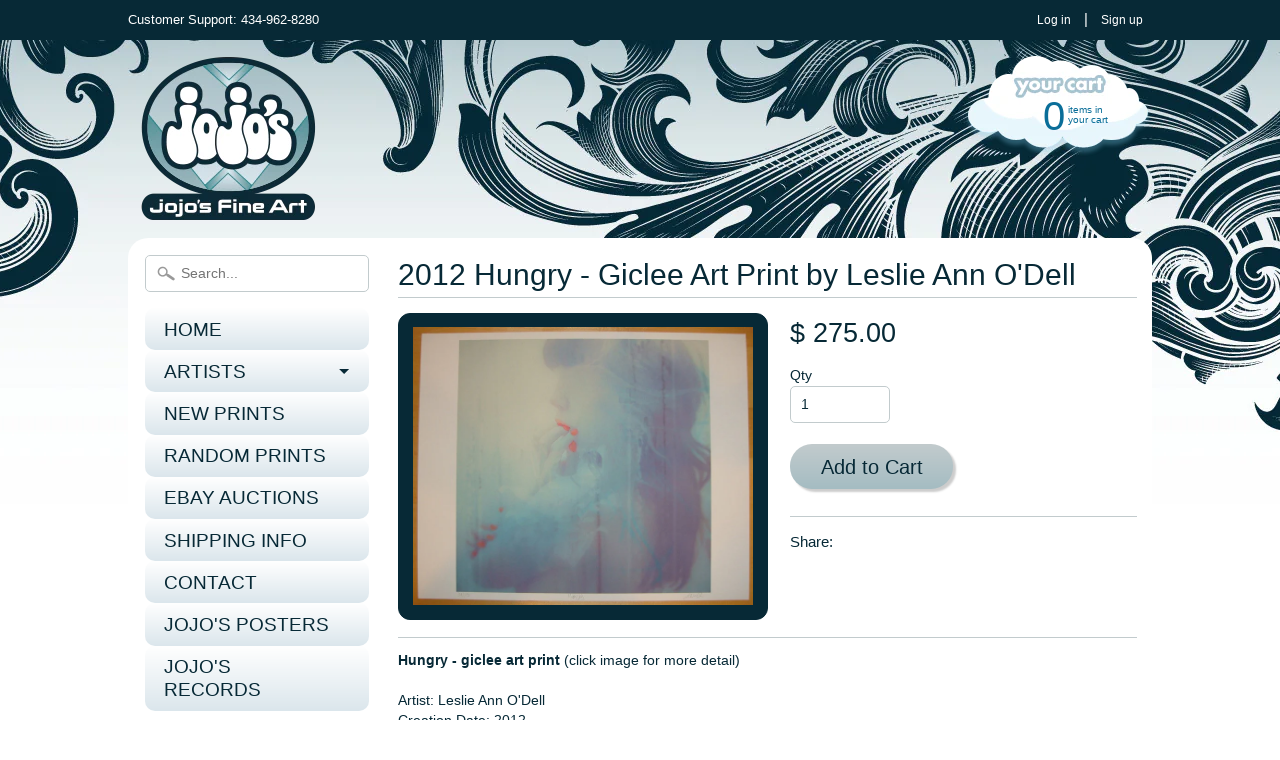

--- FILE ---
content_type: text/html; charset=utf-8
request_url: https://www.jojosfineart.com/products/2012-hungry-giclee-art-print-by-leslie-ann-odell
body_size: 12491
content:
<!DOCTYPE html>
<!--[if IE 8]> <html class="no-js lt-ie9" lang="en" > <![endif]-->
<!--[if gt IE 8]><!--> <html class="no-js" lang="en" > <!--<![endif]-->
<head>
<meta charset="utf-8" />
<meta http-equiv="X-UA-Compatible" content="IE=edge" />  
  <meta name="google-site-verification" content="pqOTNFZWGMqAbvtprVbpj86g3UQ0QWkpCxE9v1F0l4E" />
<script>
document.documentElement.className = document.documentElement.className.replace("no-js","js");
</script>  
<meta name="viewport" content="width=device-width, initial-scale=1.0">



  <link href='//fonts.googleapis.com/css?family=Maven+Pro:700' rel='stylesheet' type='text/css'>

 

    <link href='//fonts.googleapis.com/css?family=Maven+Pro:400' rel='stylesheet' type='text/css'>
    

  
<link rel="shortcut icon" href="//www.jojosfineart.com/cdn/shop/t/4/assets/favicon.png?v=5284733532565337951423093544" />


    <title>2012 Hungry - Giclee Art Print by Leslie Ann O&#39;Dell | JoJo&#39;s Fine Art</title> 





	<meta name="description" content="Hungry - giclee art print (click image for more detail) Artist: Leslie Ann O&#39;Dell Creation Date: 2012 Edition: 15; signed and numbered Size: 21&quot; x 17&quot; Condition: Mint Notes: Signed and numbered by the artist in pencil, this giclee art print is on heavy weight white colored paper. Includes certificate of authenticity." />



<link rel="canonical" href="https://www.jojosfineart.com/products/2012-hungry-giclee-art-print-by-leslie-ann-odell" /> 

   <meta property="og:type" content="product" />
   <meta property="og:title" content="2012 Hungry - Giclee Art Print by Leslie Ann O&#39;Dell" />
   
      <meta property="og:image" content="http://www.jojosfineart.com/cdn/shop/products/hungry_odell_web_grande.jpeg?v=1422316853" />
      <meta property="og:image:secure_url" content="https://www.jojosfineart.com/cdn/shop/products/hungry_odell_web_grande.jpeg?v=1422316853" />
   
   <meta property="og:price:amount" content="275.00" />
   <meta property="og:price:currency" content="USD" />



   <meta property="og:description" content="Hungry - giclee art print (click image for more detail) Artist: Leslie Ann O&#39;Dell Creation Date: 2012 Edition: 15; signed and numbered Size: 21&quot; x 17&quot; Condition: Mint Notes: Signed and numbered by the artist in pencil, this giclee art print is on heavy weight white colored paper. Includes certificate of authenticity." />


<meta property="og:url" content="https://www.jojosfineart.com/products/2012-hungry-giclee-art-print-by-leslie-ann-odell" />
<meta property="og:site_name" content="JoJo&#39;s Fine Art" />


<link href="//www.jojosfineart.com/cdn/shop/t/4/assets/styles.scss.css?v=96919019616717148121674755635" rel="stylesheet" type="text/css" media="all" />  

<script type="text/javascript" src="//ajax.googleapis.com/ajax/libs/jquery/1.11.0/jquery.min.js"></script>

<script src="//www.jojosfineart.com/cdn/shop/t/4/assets/shop.js?v=166243205782732808321423153217" type="text/javascript"></script> 



<script src="//www.jojosfineart.com/cdn/shopifycloud/storefront/assets/themes_support/option_selection-b017cd28.js" type="text/javascript"></script>

<!--[if lt IE 9]>
<script src="http://html5shim.googlecode.com/svn/trunk/html5.js"></script>
<![endif]-->  
  
<script>window.performance && window.performance.mark && window.performance.mark('shopify.content_for_header.start');</script><meta id="shopify-digital-wallet" name="shopify-digital-wallet" content="/7276631/digital_wallets/dialog">
<meta name="shopify-checkout-api-token" content="f6812206623f327ab54d123e7e1345a7">
<meta id="in-context-paypal-metadata" data-shop-id="7276631" data-venmo-supported="true" data-environment="production" data-locale="en_US" data-paypal-v4="true" data-currency="USD">
<link rel="alternate" type="application/json+oembed" href="https://www.jojosfineart.com/products/2012-hungry-giclee-art-print-by-leslie-ann-odell.oembed">
<script async="async" src="/checkouts/internal/preloads.js?locale=en-US"></script>
<script id="shopify-features" type="application/json">{"accessToken":"f6812206623f327ab54d123e7e1345a7","betas":["rich-media-storefront-analytics"],"domain":"www.jojosfineart.com","predictiveSearch":true,"shopId":7276631,"locale":"en"}</script>
<script>var Shopify = Shopify || {};
Shopify.shop = "jojos-fine-art.myshopify.com";
Shopify.locale = "en";
Shopify.currency = {"active":"USD","rate":"1.0"};
Shopify.country = "US";
Shopify.theme = {"name":"Sunrise","id":9792557,"schema_name":null,"schema_version":null,"theme_store_id":57,"role":"main"};
Shopify.theme.handle = "null";
Shopify.theme.style = {"id":null,"handle":null};
Shopify.cdnHost = "www.jojosfineart.com/cdn";
Shopify.routes = Shopify.routes || {};
Shopify.routes.root = "/";</script>
<script type="module">!function(o){(o.Shopify=o.Shopify||{}).modules=!0}(window);</script>
<script>!function(o){function n(){var o=[];function n(){o.push(Array.prototype.slice.apply(arguments))}return n.q=o,n}var t=o.Shopify=o.Shopify||{};t.loadFeatures=n(),t.autoloadFeatures=n()}(window);</script>
<script id="shop-js-analytics" type="application/json">{"pageType":"product"}</script>
<script defer="defer" async type="module" src="//www.jojosfineart.com/cdn/shopifycloud/shop-js/modules/v2/client.init-shop-cart-sync_IZsNAliE.en.esm.js"></script>
<script defer="defer" async type="module" src="//www.jojosfineart.com/cdn/shopifycloud/shop-js/modules/v2/chunk.common_0OUaOowp.esm.js"></script>
<script type="module">
  await import("//www.jojosfineart.com/cdn/shopifycloud/shop-js/modules/v2/client.init-shop-cart-sync_IZsNAliE.en.esm.js");
await import("//www.jojosfineart.com/cdn/shopifycloud/shop-js/modules/v2/chunk.common_0OUaOowp.esm.js");

  window.Shopify.SignInWithShop?.initShopCartSync?.({"fedCMEnabled":true,"windoidEnabled":true});

</script>
<script>(function() {
  var isLoaded = false;
  function asyncLoad() {
    if (isLoaded) return;
    isLoaded = true;
    var urls = ["https:\/\/chimpstatic.com\/mcjs-connected\/js\/users\/d4144b422fa394ebc3494f4bf\/d6eeb00183251890ee73dc793.js?shop=jojos-fine-art.myshopify.com"];
    for (var i = 0; i < urls.length; i++) {
      var s = document.createElement('script');
      s.type = 'text/javascript';
      s.async = true;
      s.src = urls[i];
      var x = document.getElementsByTagName('script')[0];
      x.parentNode.insertBefore(s, x);
    }
  };
  if(window.attachEvent) {
    window.attachEvent('onload', asyncLoad);
  } else {
    window.addEventListener('load', asyncLoad, false);
  }
})();</script>
<script id="__st">var __st={"a":7276631,"offset":-18000,"reqid":"7ce27d02-5bdc-4f48-9246-4389531b6cb7-1768425301","pageurl":"www.jojosfineart.com\/products\/2012-hungry-giclee-art-print-by-leslie-ann-odell","u":"cf634def2e16","p":"product","rtyp":"product","rid":403862717};</script>
<script>window.ShopifyPaypalV4VisibilityTracking = true;</script>
<script id="captcha-bootstrap">!function(){'use strict';const t='contact',e='account',n='new_comment',o=[[t,t],['blogs',n],['comments',n],[t,'customer']],c=[[e,'customer_login'],[e,'guest_login'],[e,'recover_customer_password'],[e,'create_customer']],r=t=>t.map((([t,e])=>`form[action*='/${t}']:not([data-nocaptcha='true']) input[name='form_type'][value='${e}']`)).join(','),a=t=>()=>t?[...document.querySelectorAll(t)].map((t=>t.form)):[];function s(){const t=[...o],e=r(t);return a(e)}const i='password',u='form_key',d=['recaptcha-v3-token','g-recaptcha-response','h-captcha-response',i],f=()=>{try{return window.sessionStorage}catch{return}},m='__shopify_v',_=t=>t.elements[u];function p(t,e,n=!1){try{const o=window.sessionStorage,c=JSON.parse(o.getItem(e)),{data:r}=function(t){const{data:e,action:n}=t;return t[m]||n?{data:e,action:n}:{data:t,action:n}}(c);for(const[e,n]of Object.entries(r))t.elements[e]&&(t.elements[e].value=n);n&&o.removeItem(e)}catch(o){console.error('form repopulation failed',{error:o})}}const l='form_type',E='cptcha';function T(t){t.dataset[E]=!0}const w=window,h=w.document,L='Shopify',v='ce_forms',y='captcha';let A=!1;((t,e)=>{const n=(g='f06e6c50-85a8-45c8-87d0-21a2b65856fe',I='https://cdn.shopify.com/shopifycloud/storefront-forms-hcaptcha/ce_storefront_forms_captcha_hcaptcha.v1.5.2.iife.js',D={infoText:'Protected by hCaptcha',privacyText:'Privacy',termsText:'Terms'},(t,e,n)=>{const o=w[L][v],c=o.bindForm;if(c)return c(t,g,e,D).then(n);var r;o.q.push([[t,g,e,D],n]),r=I,A||(h.body.append(Object.assign(h.createElement('script'),{id:'captcha-provider',async:!0,src:r})),A=!0)});var g,I,D;w[L]=w[L]||{},w[L][v]=w[L][v]||{},w[L][v].q=[],w[L][y]=w[L][y]||{},w[L][y].protect=function(t,e){n(t,void 0,e),T(t)},Object.freeze(w[L][y]),function(t,e,n,w,h,L){const[v,y,A,g]=function(t,e,n){const i=e?o:[],u=t?c:[],d=[...i,...u],f=r(d),m=r(i),_=r(d.filter((([t,e])=>n.includes(e))));return[a(f),a(m),a(_),s()]}(w,h,L),I=t=>{const e=t.target;return e instanceof HTMLFormElement?e:e&&e.form},D=t=>v().includes(t);t.addEventListener('submit',(t=>{const e=I(t);if(!e)return;const n=D(e)&&!e.dataset.hcaptchaBound&&!e.dataset.recaptchaBound,o=_(e),c=g().includes(e)&&(!o||!o.value);(n||c)&&t.preventDefault(),c&&!n&&(function(t){try{if(!f())return;!function(t){const e=f();if(!e)return;const n=_(t);if(!n)return;const o=n.value;o&&e.removeItem(o)}(t);const e=Array.from(Array(32),(()=>Math.random().toString(36)[2])).join('');!function(t,e){_(t)||t.append(Object.assign(document.createElement('input'),{type:'hidden',name:u})),t.elements[u].value=e}(t,e),function(t,e){const n=f();if(!n)return;const o=[...t.querySelectorAll(`input[type='${i}']`)].map((({name:t})=>t)),c=[...d,...o],r={};for(const[a,s]of new FormData(t).entries())c.includes(a)||(r[a]=s);n.setItem(e,JSON.stringify({[m]:1,action:t.action,data:r}))}(t,e)}catch(e){console.error('failed to persist form',e)}}(e),e.submit())}));const S=(t,e)=>{t&&!t.dataset[E]&&(n(t,e.some((e=>e===t))),T(t))};for(const o of['focusin','change'])t.addEventListener(o,(t=>{const e=I(t);D(e)&&S(e,y())}));const B=e.get('form_key'),M=e.get(l),P=B&&M;t.addEventListener('DOMContentLoaded',(()=>{const t=y();if(P)for(const e of t)e.elements[l].value===M&&p(e,B);[...new Set([...A(),...v().filter((t=>'true'===t.dataset.shopifyCaptcha))])].forEach((e=>S(e,t)))}))}(h,new URLSearchParams(w.location.search),n,t,e,['guest_login'])})(!0,!0)}();</script>
<script integrity="sha256-4kQ18oKyAcykRKYeNunJcIwy7WH5gtpwJnB7kiuLZ1E=" data-source-attribution="shopify.loadfeatures" defer="defer" src="//www.jojosfineart.com/cdn/shopifycloud/storefront/assets/storefront/load_feature-a0a9edcb.js" crossorigin="anonymous"></script>
<script data-source-attribution="shopify.dynamic_checkout.dynamic.init">var Shopify=Shopify||{};Shopify.PaymentButton=Shopify.PaymentButton||{isStorefrontPortableWallets:!0,init:function(){window.Shopify.PaymentButton.init=function(){};var t=document.createElement("script");t.src="https://www.jojosfineart.com/cdn/shopifycloud/portable-wallets/latest/portable-wallets.en.js",t.type="module",document.head.appendChild(t)}};
</script>
<script data-source-attribution="shopify.dynamic_checkout.buyer_consent">
  function portableWalletsHideBuyerConsent(e){var t=document.getElementById("shopify-buyer-consent"),n=document.getElementById("shopify-subscription-policy-button");t&&n&&(t.classList.add("hidden"),t.setAttribute("aria-hidden","true"),n.removeEventListener("click",e))}function portableWalletsShowBuyerConsent(e){var t=document.getElementById("shopify-buyer-consent"),n=document.getElementById("shopify-subscription-policy-button");t&&n&&(t.classList.remove("hidden"),t.removeAttribute("aria-hidden"),n.addEventListener("click",e))}window.Shopify?.PaymentButton&&(window.Shopify.PaymentButton.hideBuyerConsent=portableWalletsHideBuyerConsent,window.Shopify.PaymentButton.showBuyerConsent=portableWalletsShowBuyerConsent);
</script>
<script data-source-attribution="shopify.dynamic_checkout.cart.bootstrap">document.addEventListener("DOMContentLoaded",(function(){function t(){return document.querySelector("shopify-accelerated-checkout-cart, shopify-accelerated-checkout")}if(t())Shopify.PaymentButton.init();else{new MutationObserver((function(e,n){t()&&(Shopify.PaymentButton.init(),n.disconnect())})).observe(document.body,{childList:!0,subtree:!0})}}));
</script>
<link id="shopify-accelerated-checkout-styles" rel="stylesheet" media="screen" href="https://www.jojosfineart.com/cdn/shopifycloud/portable-wallets/latest/accelerated-checkout-backwards-compat.css" crossorigin="anonymous">
<style id="shopify-accelerated-checkout-cart">
        #shopify-buyer-consent {
  margin-top: 1em;
  display: inline-block;
  width: 100%;
}

#shopify-buyer-consent.hidden {
  display: none;
}

#shopify-subscription-policy-button {
  background: none;
  border: none;
  padding: 0;
  text-decoration: underline;
  font-size: inherit;
  cursor: pointer;
}

#shopify-subscription-policy-button::before {
  box-shadow: none;
}

      </style>

<script>window.performance && window.performance.mark && window.performance.mark('shopify.content_for_header.end');</script>
<link href="https://monorail-edge.shopifysvc.com" rel="dns-prefetch">
<script>(function(){if ("sendBeacon" in navigator && "performance" in window) {try {var session_token_from_headers = performance.getEntriesByType('navigation')[0].serverTiming.find(x => x.name == '_s').description;} catch {var session_token_from_headers = undefined;}var session_cookie_matches = document.cookie.match(/_shopify_s=([^;]*)/);var session_token_from_cookie = session_cookie_matches && session_cookie_matches.length === 2 ? session_cookie_matches[1] : "";var session_token = session_token_from_headers || session_token_from_cookie || "";function handle_abandonment_event(e) {var entries = performance.getEntries().filter(function(entry) {return /monorail-edge.shopifysvc.com/.test(entry.name);});if (!window.abandonment_tracked && entries.length === 0) {window.abandonment_tracked = true;var currentMs = Date.now();var navigation_start = performance.timing.navigationStart;var payload = {shop_id: 7276631,url: window.location.href,navigation_start,duration: currentMs - navigation_start,session_token,page_type: "product"};window.navigator.sendBeacon("https://monorail-edge.shopifysvc.com/v1/produce", JSON.stringify({schema_id: "online_store_buyer_site_abandonment/1.1",payload: payload,metadata: {event_created_at_ms: currentMs,event_sent_at_ms: currentMs}}));}}window.addEventListener('pagehide', handle_abandonment_event);}}());</script>
<script id="web-pixels-manager-setup">(function e(e,d,r,n,o){if(void 0===o&&(o={}),!Boolean(null===(a=null===(i=window.Shopify)||void 0===i?void 0:i.analytics)||void 0===a?void 0:a.replayQueue)){var i,a;window.Shopify=window.Shopify||{};var t=window.Shopify;t.analytics=t.analytics||{};var s=t.analytics;s.replayQueue=[],s.publish=function(e,d,r){return s.replayQueue.push([e,d,r]),!0};try{self.performance.mark("wpm:start")}catch(e){}var l=function(){var e={modern:/Edge?\/(1{2}[4-9]|1[2-9]\d|[2-9]\d{2}|\d{4,})\.\d+(\.\d+|)|Firefox\/(1{2}[4-9]|1[2-9]\d|[2-9]\d{2}|\d{4,})\.\d+(\.\d+|)|Chrom(ium|e)\/(9{2}|\d{3,})\.\d+(\.\d+|)|(Maci|X1{2}).+ Version\/(15\.\d+|(1[6-9]|[2-9]\d|\d{3,})\.\d+)([,.]\d+|)( \(\w+\)|)( Mobile\/\w+|) Safari\/|Chrome.+OPR\/(9{2}|\d{3,})\.\d+\.\d+|(CPU[ +]OS|iPhone[ +]OS|CPU[ +]iPhone|CPU IPhone OS|CPU iPad OS)[ +]+(15[._]\d+|(1[6-9]|[2-9]\d|\d{3,})[._]\d+)([._]\d+|)|Android:?[ /-](13[3-9]|1[4-9]\d|[2-9]\d{2}|\d{4,})(\.\d+|)(\.\d+|)|Android.+Firefox\/(13[5-9]|1[4-9]\d|[2-9]\d{2}|\d{4,})\.\d+(\.\d+|)|Android.+Chrom(ium|e)\/(13[3-9]|1[4-9]\d|[2-9]\d{2}|\d{4,})\.\d+(\.\d+|)|SamsungBrowser\/([2-9]\d|\d{3,})\.\d+/,legacy:/Edge?\/(1[6-9]|[2-9]\d|\d{3,})\.\d+(\.\d+|)|Firefox\/(5[4-9]|[6-9]\d|\d{3,})\.\d+(\.\d+|)|Chrom(ium|e)\/(5[1-9]|[6-9]\d|\d{3,})\.\d+(\.\d+|)([\d.]+$|.*Safari\/(?![\d.]+ Edge\/[\d.]+$))|(Maci|X1{2}).+ Version\/(10\.\d+|(1[1-9]|[2-9]\d|\d{3,})\.\d+)([,.]\d+|)( \(\w+\)|)( Mobile\/\w+|) Safari\/|Chrome.+OPR\/(3[89]|[4-9]\d|\d{3,})\.\d+\.\d+|(CPU[ +]OS|iPhone[ +]OS|CPU[ +]iPhone|CPU IPhone OS|CPU iPad OS)[ +]+(10[._]\d+|(1[1-9]|[2-9]\d|\d{3,})[._]\d+)([._]\d+|)|Android:?[ /-](13[3-9]|1[4-9]\d|[2-9]\d{2}|\d{4,})(\.\d+|)(\.\d+|)|Mobile Safari.+OPR\/([89]\d|\d{3,})\.\d+\.\d+|Android.+Firefox\/(13[5-9]|1[4-9]\d|[2-9]\d{2}|\d{4,})\.\d+(\.\d+|)|Android.+Chrom(ium|e)\/(13[3-9]|1[4-9]\d|[2-9]\d{2}|\d{4,})\.\d+(\.\d+|)|Android.+(UC? ?Browser|UCWEB|U3)[ /]?(15\.([5-9]|\d{2,})|(1[6-9]|[2-9]\d|\d{3,})\.\d+)\.\d+|SamsungBrowser\/(5\.\d+|([6-9]|\d{2,})\.\d+)|Android.+MQ{2}Browser\/(14(\.(9|\d{2,})|)|(1[5-9]|[2-9]\d|\d{3,})(\.\d+|))(\.\d+|)|K[Aa][Ii]OS\/(3\.\d+|([4-9]|\d{2,})\.\d+)(\.\d+|)/},d=e.modern,r=e.legacy,n=navigator.userAgent;return n.match(d)?"modern":n.match(r)?"legacy":"unknown"}(),u="modern"===l?"modern":"legacy",c=(null!=n?n:{modern:"",legacy:""})[u],f=function(e){return[e.baseUrl,"/wpm","/b",e.hashVersion,"modern"===e.buildTarget?"m":"l",".js"].join("")}({baseUrl:d,hashVersion:r,buildTarget:u}),m=function(e){var d=e.version,r=e.bundleTarget,n=e.surface,o=e.pageUrl,i=e.monorailEndpoint;return{emit:function(e){var a=e.status,t=e.errorMsg,s=(new Date).getTime(),l=JSON.stringify({metadata:{event_sent_at_ms:s},events:[{schema_id:"web_pixels_manager_load/3.1",payload:{version:d,bundle_target:r,page_url:o,status:a,surface:n,error_msg:t},metadata:{event_created_at_ms:s}}]});if(!i)return console&&console.warn&&console.warn("[Web Pixels Manager] No Monorail endpoint provided, skipping logging."),!1;try{return self.navigator.sendBeacon.bind(self.navigator)(i,l)}catch(e){}var u=new XMLHttpRequest;try{return u.open("POST",i,!0),u.setRequestHeader("Content-Type","text/plain"),u.send(l),!0}catch(e){return console&&console.warn&&console.warn("[Web Pixels Manager] Got an unhandled error while logging to Monorail."),!1}}}}({version:r,bundleTarget:l,surface:e.surface,pageUrl:self.location.href,monorailEndpoint:e.monorailEndpoint});try{o.browserTarget=l,function(e){var d=e.src,r=e.async,n=void 0===r||r,o=e.onload,i=e.onerror,a=e.sri,t=e.scriptDataAttributes,s=void 0===t?{}:t,l=document.createElement("script"),u=document.querySelector("head"),c=document.querySelector("body");if(l.async=n,l.src=d,a&&(l.integrity=a,l.crossOrigin="anonymous"),s)for(var f in s)if(Object.prototype.hasOwnProperty.call(s,f))try{l.dataset[f]=s[f]}catch(e){}if(o&&l.addEventListener("load",o),i&&l.addEventListener("error",i),u)u.appendChild(l);else{if(!c)throw new Error("Did not find a head or body element to append the script");c.appendChild(l)}}({src:f,async:!0,onload:function(){if(!function(){var e,d;return Boolean(null===(d=null===(e=window.Shopify)||void 0===e?void 0:e.analytics)||void 0===d?void 0:d.initialized)}()){var d=window.webPixelsManager.init(e)||void 0;if(d){var r=window.Shopify.analytics;r.replayQueue.forEach((function(e){var r=e[0],n=e[1],o=e[2];d.publishCustomEvent(r,n,o)})),r.replayQueue=[],r.publish=d.publishCustomEvent,r.visitor=d.visitor,r.initialized=!0}}},onerror:function(){return m.emit({status:"failed",errorMsg:"".concat(f," has failed to load")})},sri:function(e){var d=/^sha384-[A-Za-z0-9+/=]+$/;return"string"==typeof e&&d.test(e)}(c)?c:"",scriptDataAttributes:o}),m.emit({status:"loading"})}catch(e){m.emit({status:"failed",errorMsg:(null==e?void 0:e.message)||"Unknown error"})}}})({shopId: 7276631,storefrontBaseUrl: "https://www.jojosfineart.com",extensionsBaseUrl: "https://extensions.shopifycdn.com/cdn/shopifycloud/web-pixels-manager",monorailEndpoint: "https://monorail-edge.shopifysvc.com/unstable/produce_batch",surface: "storefront-renderer",enabledBetaFlags: ["2dca8a86","a0d5f9d2"],webPixelsConfigList: [{"id":"79298694","eventPayloadVersion":"v1","runtimeContext":"LAX","scriptVersion":"1","type":"CUSTOM","privacyPurposes":["ANALYTICS"],"name":"Google Analytics tag (migrated)"},{"id":"shopify-app-pixel","configuration":"{}","eventPayloadVersion":"v1","runtimeContext":"STRICT","scriptVersion":"0450","apiClientId":"shopify-pixel","type":"APP","privacyPurposes":["ANALYTICS","MARKETING"]},{"id":"shopify-custom-pixel","eventPayloadVersion":"v1","runtimeContext":"LAX","scriptVersion":"0450","apiClientId":"shopify-pixel","type":"CUSTOM","privacyPurposes":["ANALYTICS","MARKETING"]}],isMerchantRequest: false,initData: {"shop":{"name":"JoJo's Fine Art","paymentSettings":{"currencyCode":"USD"},"myshopifyDomain":"jojos-fine-art.myshopify.com","countryCode":"US","storefrontUrl":"https:\/\/www.jojosfineart.com"},"customer":null,"cart":null,"checkout":null,"productVariants":[{"price":{"amount":275.0,"currencyCode":"USD"},"product":{"title":"2012 Hungry - Giclee Art Print by Leslie Ann O'Dell","vendor":"JoJo's Fine Art","id":"403862717","untranslatedTitle":"2012 Hungry - Giclee Art Print by Leslie Ann O'Dell","url":"\/products\/2012-hungry-giclee-art-print-by-leslie-ann-odell","type":"Poster"},"id":"1054391241","image":{"src":"\/\/www.jojosfineart.com\/cdn\/shop\/products\/hungry_odell_web.jpeg?v=1422316853"},"sku":null,"title":"Default Title","untranslatedTitle":"Default Title"}],"purchasingCompany":null},},"https://www.jojosfineart.com/cdn","7cecd0b6w90c54c6cpe92089d5m57a67346",{"modern":"","legacy":""},{"shopId":"7276631","storefrontBaseUrl":"https:\/\/www.jojosfineart.com","extensionBaseUrl":"https:\/\/extensions.shopifycdn.com\/cdn\/shopifycloud\/web-pixels-manager","surface":"storefront-renderer","enabledBetaFlags":"[\"2dca8a86\", \"a0d5f9d2\"]","isMerchantRequest":"false","hashVersion":"7cecd0b6w90c54c6cpe92089d5m57a67346","publish":"custom","events":"[[\"page_viewed\",{}],[\"product_viewed\",{\"productVariant\":{\"price\":{\"amount\":275.0,\"currencyCode\":\"USD\"},\"product\":{\"title\":\"2012 Hungry - Giclee Art Print by Leslie Ann O'Dell\",\"vendor\":\"JoJo's Fine Art\",\"id\":\"403862717\",\"untranslatedTitle\":\"2012 Hungry - Giclee Art Print by Leslie Ann O'Dell\",\"url\":\"\/products\/2012-hungry-giclee-art-print-by-leslie-ann-odell\",\"type\":\"Poster\"},\"id\":\"1054391241\",\"image\":{\"src\":\"\/\/www.jojosfineart.com\/cdn\/shop\/products\/hungry_odell_web.jpeg?v=1422316853\"},\"sku\":null,\"title\":\"Default Title\",\"untranslatedTitle\":\"Default Title\"}}]]"});</script><script>
  window.ShopifyAnalytics = window.ShopifyAnalytics || {};
  window.ShopifyAnalytics.meta = window.ShopifyAnalytics.meta || {};
  window.ShopifyAnalytics.meta.currency = 'USD';
  var meta = {"product":{"id":403862717,"gid":"gid:\/\/shopify\/Product\/403862717","vendor":"JoJo's Fine Art","type":"Poster","handle":"2012-hungry-giclee-art-print-by-leslie-ann-odell","variants":[{"id":1054391241,"price":27500,"name":"2012 Hungry - Giclee Art Print by Leslie Ann O'Dell","public_title":null,"sku":null}],"remote":false},"page":{"pageType":"product","resourceType":"product","resourceId":403862717,"requestId":"7ce27d02-5bdc-4f48-9246-4389531b6cb7-1768425301"}};
  for (var attr in meta) {
    window.ShopifyAnalytics.meta[attr] = meta[attr];
  }
</script>
<script class="analytics">
  (function () {
    var customDocumentWrite = function(content) {
      var jquery = null;

      if (window.jQuery) {
        jquery = window.jQuery;
      } else if (window.Checkout && window.Checkout.$) {
        jquery = window.Checkout.$;
      }

      if (jquery) {
        jquery('body').append(content);
      }
    };

    var hasLoggedConversion = function(token) {
      if (token) {
        return document.cookie.indexOf('loggedConversion=' + token) !== -1;
      }
      return false;
    }

    var setCookieIfConversion = function(token) {
      if (token) {
        var twoMonthsFromNow = new Date(Date.now());
        twoMonthsFromNow.setMonth(twoMonthsFromNow.getMonth() + 2);

        document.cookie = 'loggedConversion=' + token + '; expires=' + twoMonthsFromNow;
      }
    }

    var trekkie = window.ShopifyAnalytics.lib = window.trekkie = window.trekkie || [];
    if (trekkie.integrations) {
      return;
    }
    trekkie.methods = [
      'identify',
      'page',
      'ready',
      'track',
      'trackForm',
      'trackLink'
    ];
    trekkie.factory = function(method) {
      return function() {
        var args = Array.prototype.slice.call(arguments);
        args.unshift(method);
        trekkie.push(args);
        return trekkie;
      };
    };
    for (var i = 0; i < trekkie.methods.length; i++) {
      var key = trekkie.methods[i];
      trekkie[key] = trekkie.factory(key);
    }
    trekkie.load = function(config) {
      trekkie.config = config || {};
      trekkie.config.initialDocumentCookie = document.cookie;
      var first = document.getElementsByTagName('script')[0];
      var script = document.createElement('script');
      script.type = 'text/javascript';
      script.onerror = function(e) {
        var scriptFallback = document.createElement('script');
        scriptFallback.type = 'text/javascript';
        scriptFallback.onerror = function(error) {
                var Monorail = {
      produce: function produce(monorailDomain, schemaId, payload) {
        var currentMs = new Date().getTime();
        var event = {
          schema_id: schemaId,
          payload: payload,
          metadata: {
            event_created_at_ms: currentMs,
            event_sent_at_ms: currentMs
          }
        };
        return Monorail.sendRequest("https://" + monorailDomain + "/v1/produce", JSON.stringify(event));
      },
      sendRequest: function sendRequest(endpointUrl, payload) {
        // Try the sendBeacon API
        if (window && window.navigator && typeof window.navigator.sendBeacon === 'function' && typeof window.Blob === 'function' && !Monorail.isIos12()) {
          var blobData = new window.Blob([payload], {
            type: 'text/plain'
          });

          if (window.navigator.sendBeacon(endpointUrl, blobData)) {
            return true;
          } // sendBeacon was not successful

        } // XHR beacon

        var xhr = new XMLHttpRequest();

        try {
          xhr.open('POST', endpointUrl);
          xhr.setRequestHeader('Content-Type', 'text/plain');
          xhr.send(payload);
        } catch (e) {
          console.log(e);
        }

        return false;
      },
      isIos12: function isIos12() {
        return window.navigator.userAgent.lastIndexOf('iPhone; CPU iPhone OS 12_') !== -1 || window.navigator.userAgent.lastIndexOf('iPad; CPU OS 12_') !== -1;
      }
    };
    Monorail.produce('monorail-edge.shopifysvc.com',
      'trekkie_storefront_load_errors/1.1',
      {shop_id: 7276631,
      theme_id: 9792557,
      app_name: "storefront",
      context_url: window.location.href,
      source_url: "//www.jojosfineart.com/cdn/s/trekkie.storefront.55c6279c31a6628627b2ba1c5ff367020da294e2.min.js"});

        };
        scriptFallback.async = true;
        scriptFallback.src = '//www.jojosfineart.com/cdn/s/trekkie.storefront.55c6279c31a6628627b2ba1c5ff367020da294e2.min.js';
        first.parentNode.insertBefore(scriptFallback, first);
      };
      script.async = true;
      script.src = '//www.jojosfineart.com/cdn/s/trekkie.storefront.55c6279c31a6628627b2ba1c5ff367020da294e2.min.js';
      first.parentNode.insertBefore(script, first);
    };
    trekkie.load(
      {"Trekkie":{"appName":"storefront","development":false,"defaultAttributes":{"shopId":7276631,"isMerchantRequest":null,"themeId":9792557,"themeCityHash":"16868683366655127705","contentLanguage":"en","currency":"USD","eventMetadataId":"51216cfe-eaf5-4218-9973-942addc4e957"},"isServerSideCookieWritingEnabled":true,"monorailRegion":"shop_domain","enabledBetaFlags":["65f19447"]},"Session Attribution":{},"S2S":{"facebookCapiEnabled":false,"source":"trekkie-storefront-renderer","apiClientId":580111}}
    );

    var loaded = false;
    trekkie.ready(function() {
      if (loaded) return;
      loaded = true;

      window.ShopifyAnalytics.lib = window.trekkie;

      var originalDocumentWrite = document.write;
      document.write = customDocumentWrite;
      try { window.ShopifyAnalytics.merchantGoogleAnalytics.call(this); } catch(error) {};
      document.write = originalDocumentWrite;

      window.ShopifyAnalytics.lib.page(null,{"pageType":"product","resourceType":"product","resourceId":403862717,"requestId":"7ce27d02-5bdc-4f48-9246-4389531b6cb7-1768425301","shopifyEmitted":true});

      var match = window.location.pathname.match(/checkouts\/(.+)\/(thank_you|post_purchase)/)
      var token = match? match[1]: undefined;
      if (!hasLoggedConversion(token)) {
        setCookieIfConversion(token);
        window.ShopifyAnalytics.lib.track("Viewed Product",{"currency":"USD","variantId":1054391241,"productId":403862717,"productGid":"gid:\/\/shopify\/Product\/403862717","name":"2012 Hungry - Giclee Art Print by Leslie Ann O'Dell","price":"275.00","sku":null,"brand":"JoJo's Fine Art","variant":null,"category":"Poster","nonInteraction":true,"remote":false},undefined,undefined,{"shopifyEmitted":true});
      window.ShopifyAnalytics.lib.track("monorail:\/\/trekkie_storefront_viewed_product\/1.1",{"currency":"USD","variantId":1054391241,"productId":403862717,"productGid":"gid:\/\/shopify\/Product\/403862717","name":"2012 Hungry - Giclee Art Print by Leslie Ann O'Dell","price":"275.00","sku":null,"brand":"JoJo's Fine Art","variant":null,"category":"Poster","nonInteraction":true,"remote":false,"referer":"https:\/\/www.jojosfineart.com\/products\/2012-hungry-giclee-art-print-by-leslie-ann-odell"});
      }
    });


        var eventsListenerScript = document.createElement('script');
        eventsListenerScript.async = true;
        eventsListenerScript.src = "//www.jojosfineart.com/cdn/shopifycloud/storefront/assets/shop_events_listener-3da45d37.js";
        document.getElementsByTagName('head')[0].appendChild(eventsListenerScript);

})();</script>
  <script>
  if (!window.ga || (window.ga && typeof window.ga !== 'function')) {
    window.ga = function ga() {
      (window.ga.q = window.ga.q || []).push(arguments);
      if (window.Shopify && window.Shopify.analytics && typeof window.Shopify.analytics.publish === 'function') {
        window.Shopify.analytics.publish("ga_stub_called", {}, {sendTo: "google_osp_migration"});
      }
      console.error("Shopify's Google Analytics stub called with:", Array.from(arguments), "\nSee https://help.shopify.com/manual/promoting-marketing/pixels/pixel-migration#google for more information.");
    };
    if (window.Shopify && window.Shopify.analytics && typeof window.Shopify.analytics.publish === 'function') {
      window.Shopify.analytics.publish("ga_stub_initialized", {}, {sendTo: "google_osp_migration"});
    }
  }
</script>
<script
  defer
  src="https://www.jojosfineart.com/cdn/shopifycloud/perf-kit/shopify-perf-kit-3.0.3.min.js"
  data-application="storefront-renderer"
  data-shop-id="7276631"
  data-render-region="gcp-us-central1"
  data-page-type="product"
  data-theme-instance-id="9792557"
  data-theme-name=""
  data-theme-version=""
  data-monorail-region="shop_domain"
  data-resource-timing-sampling-rate="10"
  data-shs="true"
  data-shs-beacon="true"
  data-shs-export-with-fetch="true"
  data-shs-logs-sample-rate="1"
  data-shs-beacon-endpoint="https://www.jojosfineart.com/api/collect"
></script>
</head>

<body id="product" data-curr-format="$ {{amount}}" data-shop-currency="USD">
   <div id="site-wrap">
     <div id="top-bar">
    <div class="row">
    <div>Customer Support: 434-962-8280
</div>
    
    <div class="login-top hide-mobile">
      
      
      <a href="/account/login">Log in</a> | <a href="/account/register">Sign up</a>
                  
    </div>
            
    </div>
  </div> 
      <header id="header" class="clearfix">	
         <div class="row clearfix">
            <div class="logo">
                  
                <a class="newfont" href="/" title="JoJo&#39;s Fine Art">
                  
                     <img src="//www.jojosfineart.com/cdn/shop/t/4/assets/logo.png?v=105230299296994140931423161757" alt="JoJo&#39;s Fine Art" />
                  
                </a>
                               
            </div>
            
           
           
           
            <div class="cart-info hide-mobile">
               <a href="/cart"><em>0</em> <span>items in your cart</span></a>
            </div>
         </div>

         

         <nav class="off-canvas-navigation show-mobile newfont">
            <a href="#menu" class="menu-button">Menu</a>			
            
               <a href="/account" class="">Account</a>			
            
            <a href="/cart" class="">Cart</a>			
         </nav> 
      </header>

   <div id="content">
      <section role="complementary" id="sidebar">
   <nav role="navigation" id="menu">
      <form method="get" action="/search" class="search-form">
			<fieldset>
			<input type="text" placeholder="Search..." name="q" id="search-input">
			<button type="submit" class="button">Search</button>
			</fieldset>
		</form>          
      
      
      <ul id="side-menu">
         	
            <li>
            
               
               
               
                
                  <h3 class=""><a href="/">HOME</a></h3>
                              
            
               
               
               
                
                  <h3 class="has-sub">ARTISTS</h3>
                  <ul class="animated">
                     
                        <li><a href="/collections/eelus" title="">EELUS</a></li>
                     
                        <li><a href="/collections/shepard-fairey" title="">FAIREY, SHEPARD</a></li>
                     
                        <li><a href="/collections/rene-gagnon" title="">GAGNON, RENE</a></li>
                     
                        <li><a href="/collections/handiedan" title="">HANDIEDAN</a></li>
                     
                        <li><a href="/collections/imbue" title="">IMBUE</a></li>
                     
                        <li><a href="/collections/audrey-kawasaki" title="">KAWASAKI, AUDREY</a></li>
                     
                        <li><a href="/collections/josh-keyes" title="">KEYES, JOSH</a></li>
                     
                        <li><a href="/collections/frank-kozik" title="">KOZIK, FRANK</a></li>
                     
                        <li><a href="/collections/dan-mccarthy" title="">McCARTHY, DAN</a></li>
                     
                        <li><a href="/collections/tara-mcpherson" title="">McPHERSON, TARA</a></li>
                     
                        <li><a href="/collections/mear-one" title="">MEAR ONE</a></li>
                     
                        <li><a href="/collections/ian-millard" title="">MILLARD, IAN</a></li>
                     
                        <li><a href="/collections/mr-brainwash" title="">MR. BRAINWASH</a></li>
                     
                        <li><a href="/collections/prefab-77" title="">PREFAB 77</a></li>
                     
                        <li><a href="/collections/amy-sol" title="">SOL, AMY</a></li>
                     
                        <li><a href="/collections/static" title="">STATIC</a></li>
                     
                        <li><a href="/collections/lora-zombie" title="">ZOMBIE, LORA</a></li>
                     
                  </ul>
                              
            
               
               
               
                
                  <h3 class=""><a href="/collections/new-posters">NEW PRINTS</a></h3>
                              
            
               
               
               
                
                  <h3 class=""><a href="/collections/random-posters">RANDOM PRINTS</a></h3>
                              
            
               
               
               
                
                  <h3 class=""><a href="https://www.ebay.com/sch/jojosposters_user1718/m.html?_nkw=&_armrs=1&_ipg=&_from=">EBAY AUCTIONS</a></h3>
                              
            
               
               
               
                
                  <h3 class=""><a href="/pages/shipping-information">SHIPPING INFO</a></h3>
                              
            
               
               
               
                
                  <h3 class=""><a href="/pages/contact-us">CONTACT</a></h3>
                              
            
               
               
               
                
                  <h3 class=""><a href="http://jojosposters.com">JOJO&#39;S POSTERS</a></h3>
                              
            
               
               
               
                
                  <h3 class=""><a href="http://www.jojosrecords.com">JOJO&#39;S RECORDS</a></h3>
                              
            
            
                        
            
            </li>
         
         
                  
         
         
         </ul>         
            
	</nav>
   




      

     <aside class="top-sellers">
    <h3><a href="/collections/new-posters">New Prints</a></h3>
<ul>  
  
  
  
  
  
  
  
  	
  
  
  
  
  
  	
  
  
  
  
  
  	
  
  
  
  
  
  	
  
  
  
  
  
  	
  
  
  
  
  
  	
  
  
  
  
  
  	
  
  
  
  
  
  	
  
  
  
  
  
  	
  
  
  
  
  
  	
  
  
  
  
  
  	
  
  
  
  
  
  	
  
  
  
  
  
  	
  
  
  
  
  
  	
  
  
  
  
  
  	
  
  
  
  
  
  	
  
  
  
  
  
  	
  
  
  
  
  
  	
  
  
  
  
  
  	
  
  
  
  
  
  	
  
  
  
  
  
  	
  
  
  
  
  
  	
  
  
  
  
  
  	
  
  
  
  
  
  	
  
  
  
  
  
  	
  
  
  
  
  
  	
  
  
  
  
  
  	
  
  
  
  
  
  	
  
  
  
  
  
  	
  
  
  
  
  
  	
  
  
  
  
  
  	
  
  
  
  
  
  	
  
  
  
  
  
  	
  
  
  
  
  
  	
  
  
  
  
  
  	
  
  
  
  
  
  	
  
  
  
  
  
  	
  
  
  
  
  
  	
  
  
  
  
  
  	
  
  
  
  
  
  	
  
  
  
  
  
  	
  
  
  
  
  
  	
  
  
  
  
  
  	
  
  
  
  
  
  	
  
  
  
  
  
  	
  
  
  
  
  
  	
  
  
  
  
  
  	
  
  
  
  
  
  	
  
  
  
  
  
  	
  
  
  
  
  
  	
</ul>
    <a class="view-all" href="/collections/new-posters">View All New Prints</a>
  </aside>
  
     
   <aside class="social-links">
      <h3>Stay in touch</h3>
       <a href="https://twitter.com/Jojosposters" title="Twitter"><img src="//www.jojosfineart.com/cdn/shop/t/4/assets/icon-twitter.png?v=93782807215285438661423093547" alt="Twitter" /></a>
      <a href="https://www.facebook.com/jojosposters" title="Facebook"><img src="//www.jojosfineart.com/cdn/shop/t/4/assets/icon-facebook.png?v=45489283400407693301423093546" alt="Facebook" /></a>				
      <a href="https://www.pinterest.com/jojosposters/" title="Pinterest"><img src="//www.jojosfineart.com/cdn/shop/t/4/assets/icon-pinterest.png?v=80757410977697932111423093547" alt="Pinterest" /></a>            	                
      
      				
      				
          
          			
      <a href="http://instagram.com/jojosposters?ref=badge" title="Instagram"><img src="//www.jojosfineart.com/cdn/shop/t/4/assets/icon-instagram.png?v=20053240546488737121423093546" alt="Instagram" /></a>        		
                 
                       
      <a href="http://jojosposters.tumblr.com" title="Tumblr"><img src="//www.jojosfineart.com/cdn/shop/t/4/assets/icon-tumblr.png?v=57680473401676822251423093547" alt="Tumblr" /></a>                       
   </aside>
   
   

   
</section>         
      <section role="main" id="main"> 
         
         
         
<div itemscope itemtype="http://schema.org/Product" id="prod-403862717" class="clearfix">
   <meta itemprop="url" content="https://www.jojosfineart.com/products/2012-hungry-giclee-art-print-by-leslie-ann-odell" />
   <meta itemprop="image" content="//www.jojosfineart.com/cdn/shop/products/hungry_odell_web_grande.jpeg?v=1422316853" />
  
   <h1 class="page-title" itemprop="name">2012 Hungry - Giclee Art Print by Leslie Ann O&#39;Dell</h1>   
  
   <div id="product-images" class="clearfix single-image">
      
      <a id="product-shot" class="productimage" data-image-id="1119208469" href="//www.jojosfineart.com/cdn/shop/products/hungry_odell_web.jpeg?v=1422316853">
         <img src="//www.jojosfineart.com/cdn/shop/products/hungry_odell_web.jpeg?v=1422316853" alt="2012 Hungry - Giclee Art Print by Leslie Ann O&#39;Dell" />
         
         <span class="icon-magnifier"></span>
      </a>

      <div id="more-images" class="clearfix">   
         
            <a href="//www.jojosfineart.com/cdn/shop/products/hungry_odell_web_2048x2048.jpeg?v=1422316853" class="active-img productimage smallimg" rel="lightbox" title="2012 Hungry - Giclee Art Print by Leslie Ann O&#39;Dell" data-image-id="1119208469">
               <img src="//www.jojosfineart.com/cdn/shop/products/hungry_odell_web_compact.jpeg?v=1422316853" alt="2012 Hungry - Giclee Art Print by Leslie Ann O&#39;Dell" />
            </a>
         
      </div>      
   </div>  
  

  
  
   <div id="product-details">
           
      
      
      <h2 itemprop="brand" class="hide"><a href="/collections/vendors?q=JoJo%27s%20Fine%20Art" title="">JoJo's Fine Art</a></h2>  
      
      
      <div class="product-price-wrap" itemprop="offers" itemscope itemtype="http://schema.org/Offer">
         <meta itemprop="priceCurrency" content="USD" />
         
            <link itemprop="availability" href="http://schema.org/InStock" />
         

                   
         
            <span class="product-price" itemprop="price">$ 275.00</span>&nbsp;<s class="product-compare-price"></s>
         
      </div>      
      
      
         <form action="/cart/add" method="post" class="cartableProduct single-var">
            <div class="product-variants">
               <fieldset>
                  
                     
                        <input type="hidden" name="id" value="1054391241" />
                             
                                           
                     
                  
               </fieldset>
               <div class="var-msg"></div>

            </div> 
            <div class="quick-actions clearfix">  
               
                  <p class="qty-field">
                     <label for="product-quantity-403862717">Qty</label>
                     <input type="number" id="product-quantity-403862717" name="quantity" value="1" min="1" />
                  </p>
                                                           
               <button type="submit" class="purchase button">Add to Cart</button>
            </div>
         </form>
          
      
              

      
<div id="share-me" class="clearfix">
   <h6>Share:</h6>
   <div class="addthis_toolbox addthis_default_style addthis_32x32_style clearfix">
      <a class="addthis_button_facebook"></a>
      <a class="addthis_button_twitter"></a>
      <a class="addthis_button_pinterest_share"></a>
      <a class="addthis_button_google_plusone_share"></a>
      <a class="addthis_button_compact"></a>
      <!--<a class="addthis_counter addthis_bubble_style"></a>-->
   </div>
</div>


      

   </div> <!-- product details -->
   
   <div id="product-description" class="rte" itemprop="description">
      <b>Hungry - giclee art print</b> (click image for more detail)<br>
<br>
Artist: Leslie Ann O'Dell<br>
Creation Date: 2012<br>
Edition: 15; signed and numbered<br>
Size: 21" x 17"<br>
Condition: Mint<br>
<br>
Notes: Signed and numbered by the artist in pencil, this giclee art print is on heavy weight white colored paper. Includes certificate of authenticity.
   </div>

</div>  



    




   <div id="related" class=" clearfix">
      <h3>You may also like...</h3>
      
      <ul class="block-grid columns4 collection-th">
         
            
               <li>
                  <a class="prod-th" title="2014 Third Eye Sound - Silkscreen Art Print by Shepard Fairey" href="/products/2014-third-eye-sound-silkscreen-art-print-by-shepard-fairey">
                        <span class="thumbnail">
                           <img alt="2014 Third Eye Sound - Silkscreen Art Print by Shepard Fairey" src="//www.jojosfineart.com/cdn/shop/files/thirdeyeofsound_web_medium.jpg?v=1761231387">
                        </span>
                          <span class="product-title">
                              <span class="title">
                                 2014 Third Eye Sound - Silkscreen Art Print by Shepard Fairey 
                              </span>      
                              <span class="price">
                                 
                                    
                                       $ 100.00
                                    
                                 
                              </span>         
                           </span>
                           
                  </a>
               </li>
               
            
         
            
               <li>
                  <a class="prod-th" title="2014 My War - Silkscreen Art Print by Shepard Fairey" href="/products/2014-my-war-silkscreen-art-print-by-shepard-fairey">
                        <span class="thumbnail">
                           <img alt="2014 My War - Silkscreen Art Print by Shepard Fairey" src="//www.jojosfineart.com/cdn/shop/files/mywar_web_medium.jpg?v=1761231206">
                        </span>
                          <span class="product-title">
                              <span class="title">
                                 2014 My War - Silkscreen Art Print by Shepard Fairey 
                              </span>      
                              <span class="price">
                                 
                                    
                                       $ 150.00
                                    
                                 
                              </span>         
                           </span>
                           
                  </a>
               </li>
               
            
         
            
               <li>
                  <a class="prod-th" title="2014 Search And Destroy - Silkscreen Art Print by Shepard Fairey" href="/products/2014-search-and-destroy-silkscreen-art-print-by-shepard-fairey">
                        <span class="thumbnail">
                           <img alt="2014 Search And Destroy - Silkscreen Art Print by Shepard Fairey" src="//www.jojosfineart.com/cdn/shop/files/searchanddestroy_web_medium.jpg?v=1761231040">
                        </span>
                          <span class="product-title">
                              <span class="title">
                                 2014 Search And Destroy - Silkscreen Art Print by Shepard Fairey 
                              </span>      
                              <span class="price">
                                 
                                    
                                       $ 75.00
                                    
                                 
                              </span>         
                           </span>
                           
                  </a>
               </li>
               
            
         
            
               <li>
                  <a class="prod-th" title="2014 Original Groove - Silkscreen Art Print by Shepard Fairey" href="/products/2014-original-silkscreen-art-print-by-shepard-fairey">
                        <span class="thumbnail">
                           <img alt="2014 Original Groove - Silkscreen Art Print by Shepard Fairey" src="//www.jojosfineart.com/cdn/shop/files/originalgroove_web_medium.jpg?v=1761230833">
                        </span>
                          <span class="product-title">
                              <span class="title">
                                 2014 Original Groove - Silkscreen Art Print by Shepard Fairey 
                              </span>      
                              <span class="price">
                                 
                                    
                                       $ 100.00
                                    
                                 
                              </span>         
                           </span>
                           
                  </a>
               </li>
               
            
         
            
         
            
         
            
         
            
         
            
         
            
         
            
         
            
         
            
         
            
         
            
         
            
         
            
         
            
         
            
         
            
         
            
         
            
         
            
         
            
         
            
         
            
         
            
         
            
         
            
         
            
         
            
         
            
         
            
         
            
         
            
         
            
         
            
         
            
         
            
         
            
         
            
         
            
         
            
         
            
         
            
         
            
         
            
         
            
         
            
         
            
         
      </ul>		
   </div>	

  
  
<div id="shopify-product-reviews" data-id="403862717"></div>



<script>  
jQuery(function($) {
   var $product = $('#prod-' + 403862717);  
     
      
         // item with single variant
         // If item is backordered yet can still be ordered, we'll show special message
         
      
   
});
</script>  	
		</section>
   </div>
   
</div><!-- site-wrap -->




<footer role="contentinfo" id="footer" class="has-bg-image">
   <div class="inner">
              

      <ul class="footer-nav">
               
      </ul>
      
      <a id="scroll-top" title="Back to top of page" class="" href="#header">Back to top</a>
   </div>
</footer>
<div class="copyright">
  <div class="credits inner clearfix">
   	<p>Copyright &copy; 2026 <a href="/">JoJo&#39;s Fine Art</a>.<br />All Rights Reserved.
         
            <span class="subtext"><a href="http://www.goodsoilagency.com/" title="Good Soil Agency" target="_blank">Site by Good Soil</a></span>
                     
      <span class="subtext"><a target="_blank" rel="nofollow" href="https://www.shopify.com?utm_campaign=poweredby&amp;utm_medium=shopify&amp;utm_source=onlinestore">Powered by Shopify</a></span></p>
  </div>
</div>


  
  

  
  
  
 

<script>
/* load addthis asynchronously */
var addthis_config = addthis_config||{};
addthis_config.pubid = 'xa-52dd128543dc2b41';
addthis_config.ui_click = true;
(function(d, t) {
    var g = d.createElement(t),
        s = d.getElementsByTagName(t)[0];
    g.src = '//s7.addthis.com/js/300/addthis_widget.js#domready=1';
    s.parentNode.insertBefore(g, s);
}(document, 'script'));
</script>

  <script>
jQuery('a[href^="http"]').not('a[href^="https://www.jojosfineart.com"]').attr('target', '_blank');
  </script>
  
</body>
</html>